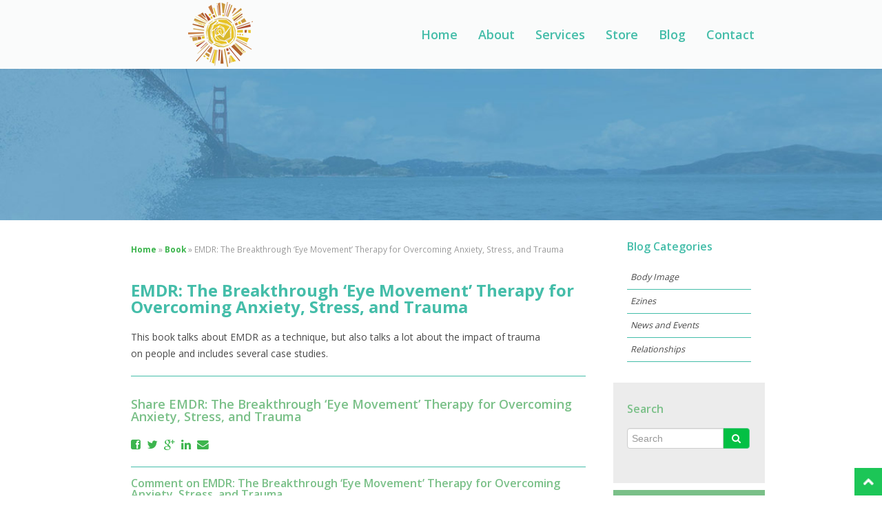

--- FILE ---
content_type: text/html; charset=UTF-8
request_url: https://ondinawellness.com/books/emdr-the-breakthrough-eye-movement-therapy-for-overcoming-anxiety-stress-and-trauma/
body_size: 11130
content:
<!doctype html>
<html lang="en">
<head>
<meta charset="utf-8">

<meta name="description" content="">
<meta name="viewport" content="width=device-width, initial-scale=1.0">
<meta name="author" content="Urge Interactive Los Angeles">
<link rel="icon" type="https://ondinawellness.com/image/png" href="https://ondinawellness.com/images/favicon.ico">
<link href="https://ondinawellness.com/style.css" rel="stylesheet">
<link href='https://fonts.googleapis.com/css?family=Open+Sans:400,600,700,800' rel='stylesheet' type='text/css'>
<script src="https://ondinawellness.com/js/global.js"></script>
<!--[if IE 7]><link rel="stylesheet" type="text/css" href="https://ondinawellness.com/ie7.css"><![endif]-->
<!--[if IE 8]><link rel="stylesheet" type="text/css" href="https://ondinawellness.com/ie8.css"><![endif]-->
<script src="https://ondinawellness.com/js/modernizr.js"></script>

		<!-- All in One SEO 4.5.7.1 - aioseo.com -->
		<title>EMDR: The Breakthrough ‘Eye Movement’ Therapy for Overcoming Anxiety, Stress, and Trauma | Ondina Wellness</title>
		<meta name="description" content="This book talks about EMDR as a technique, but also talks a lot about the impact of trauma on people and includes several case studies." />
		<meta name="robots" content="max-image-preview:large" />
		<link rel="canonical" href="https://ondinawellness.com/books/emdr-the-breakthrough-eye-movement-therapy-for-overcoming-anxiety-stress-and-trauma/" />
		<meta name="generator" content="All in One SEO (AIOSEO) 4.5.7.1" />
		<meta property="og:locale" content="en_US" />
		<meta property="og:site_name" content="Ondina Wellness | Living, Loving &amp; Learning" />
		<meta property="og:type" content="article" />
		<meta property="og:title" content="EMDR: The Breakthrough ‘Eye Movement’ Therapy for Overcoming Anxiety, Stress, and Trauma | Ondina Wellness" />
		<meta property="og:description" content="This book talks about EMDR as a technique, but also talks a lot about the impact of trauma on people and includes several case studies." />
		<meta property="og:url" content="https://ondinawellness.com/books/emdr-the-breakthrough-eye-movement-therapy-for-overcoming-anxiety-stress-and-trauma/" />
		<meta property="article:published_time" content="2013-10-09T18:25:10+00:00" />
		<meta property="article:modified_time" content="2013-10-29T17:52:21+00:00" />
		<meta name="twitter:card" content="summary" />
		<meta name="twitter:title" content="EMDR: The Breakthrough ‘Eye Movement’ Therapy for Overcoming Anxiety, Stress, and Trauma | Ondina Wellness" />
		<meta name="twitter:description" content="This book talks about EMDR as a technique, but also talks a lot about the impact of trauma on people and includes several case studies." />
		<script type="application/ld+json" class="aioseo-schema">
			{"@context":"https:\/\/schema.org","@graph":[{"@type":"BreadcrumbList","@id":"https:\/\/ondinawellness.com\/books\/emdr-the-breakthrough-eye-movement-therapy-for-overcoming-anxiety-stress-and-trauma\/#breadcrumblist","itemListElement":[{"@type":"ListItem","@id":"https:\/\/ondinawellness.com\/#listItem","position":1,"name":"Home","item":"https:\/\/ondinawellness.com\/","nextItem":"https:\/\/ondinawellness.com\/books\/emdr-the-breakthrough-eye-movement-therapy-for-overcoming-anxiety-stress-and-trauma\/#listItem"},{"@type":"ListItem","@id":"https:\/\/ondinawellness.com\/books\/emdr-the-breakthrough-eye-movement-therapy-for-overcoming-anxiety-stress-and-trauma\/#listItem","position":2,"name":"EMDR: The Breakthrough \u2018Eye Movement\u2019 Therapy for Overcoming Anxiety, Stress, and Trauma","previousItem":"https:\/\/ondinawellness.com\/#listItem"}]},{"@type":"Organization","@id":"https:\/\/ondinawellness.com\/#organization","name":"Ondina Wellness","url":"https:\/\/ondinawellness.com\/"},{"@type":"WebPage","@id":"https:\/\/ondinawellness.com\/books\/emdr-the-breakthrough-eye-movement-therapy-for-overcoming-anxiety-stress-and-trauma\/#webpage","url":"https:\/\/ondinawellness.com\/books\/emdr-the-breakthrough-eye-movement-therapy-for-overcoming-anxiety-stress-and-trauma\/","name":"EMDR: The Breakthrough \u2018Eye Movement\u2019 Therapy for Overcoming Anxiety, Stress, and Trauma | Ondina Wellness","description":"This book talks about EMDR as a technique, but also talks a lot about the impact of trauma on people and includes several case studies.","inLanguage":"en-US","isPartOf":{"@id":"https:\/\/ondinawellness.com\/#website"},"breadcrumb":{"@id":"https:\/\/ondinawellness.com\/books\/emdr-the-breakthrough-eye-movement-therapy-for-overcoming-anxiety-stress-and-trauma\/#breadcrumblist"},"datePublished":"2013-10-09T11:25:10-07:00","dateModified":"2013-10-29T10:52:21-07:00"},{"@type":"WebSite","@id":"https:\/\/ondinawellness.com\/#website","url":"https:\/\/ondinawellness.com\/","name":"Ondina Wellness","description":"Living, Loving & Learning","inLanguage":"en-US","publisher":{"@id":"https:\/\/ondinawellness.com\/#organization"}}]}
		</script>
		<!-- All in One SEO -->

<script type="text/javascript">
window._wpemojiSettings = {"baseUrl":"https:\/\/s.w.org\/images\/core\/emoji\/14.0.0\/72x72\/","ext":".png","svgUrl":"https:\/\/s.w.org\/images\/core\/emoji\/14.0.0\/svg\/","svgExt":".svg","source":{"concatemoji":"https:\/\/ondinawellness.com\/wp-includes\/js\/wp-emoji-release.min.js?ver=6.1.1"}};
/*! This file is auto-generated */
!function(e,a,t){var n,r,o,i=a.createElement("canvas"),p=i.getContext&&i.getContext("2d");function s(e,t){var a=String.fromCharCode,e=(p.clearRect(0,0,i.width,i.height),p.fillText(a.apply(this,e),0,0),i.toDataURL());return p.clearRect(0,0,i.width,i.height),p.fillText(a.apply(this,t),0,0),e===i.toDataURL()}function c(e){var t=a.createElement("script");t.src=e,t.defer=t.type="text/javascript",a.getElementsByTagName("head")[0].appendChild(t)}for(o=Array("flag","emoji"),t.supports={everything:!0,everythingExceptFlag:!0},r=0;r<o.length;r++)t.supports[o[r]]=function(e){if(p&&p.fillText)switch(p.textBaseline="top",p.font="600 32px Arial",e){case"flag":return s([127987,65039,8205,9895,65039],[127987,65039,8203,9895,65039])?!1:!s([55356,56826,55356,56819],[55356,56826,8203,55356,56819])&&!s([55356,57332,56128,56423,56128,56418,56128,56421,56128,56430,56128,56423,56128,56447],[55356,57332,8203,56128,56423,8203,56128,56418,8203,56128,56421,8203,56128,56430,8203,56128,56423,8203,56128,56447]);case"emoji":return!s([129777,127995,8205,129778,127999],[129777,127995,8203,129778,127999])}return!1}(o[r]),t.supports.everything=t.supports.everything&&t.supports[o[r]],"flag"!==o[r]&&(t.supports.everythingExceptFlag=t.supports.everythingExceptFlag&&t.supports[o[r]]);t.supports.everythingExceptFlag=t.supports.everythingExceptFlag&&!t.supports.flag,t.DOMReady=!1,t.readyCallback=function(){t.DOMReady=!0},t.supports.everything||(n=function(){t.readyCallback()},a.addEventListener?(a.addEventListener("DOMContentLoaded",n,!1),e.addEventListener("load",n,!1)):(e.attachEvent("onload",n),a.attachEvent("onreadystatechange",function(){"complete"===a.readyState&&t.readyCallback()})),(e=t.source||{}).concatemoji?c(e.concatemoji):e.wpemoji&&e.twemoji&&(c(e.twemoji),c(e.wpemoji)))}(window,document,window._wpemojiSettings);
</script>
<style type="text/css">
img.wp-smiley,
img.emoji {
	display: inline !important;
	border: none !important;
	box-shadow: none !important;
	height: 1em !important;
	width: 1em !important;
	margin: 0 0.07em !important;
	vertical-align: -0.1em !important;
	background: none !important;
	padding: 0 !important;
}
</style>
	<link rel='stylesheet' id='wp-block-library-css' href='https://ondinawellness.com/wp-includes/css/dist/block-library/style.min.css?ver=6.1.1' type='text/css' media='all' />
<style id='edd-downloads-style-inline-css' type='text/css'>
.edd-blocks__columns{grid-gap:1rem;display:grid}@media(min-width:600px){.edd-blocks__columns{grid-template-columns:repeat(2,50%)}}@media(min-width:960px){.edd-blocks__columns-3{grid-template-columns:repeat(3,1fr)}.edd-blocks__columns-4{grid-template-columns:repeat(4,1fr)}.edd-blocks__columns-5{grid-template-columns:repeat(5,1fr)}.edd-blocks__columns-6{grid-template-columns:repeat(6,1fr)}}.wp-block-edd-downloads .navigation{border:none;display:flex;gap:.5rem;justify-content:center;margin:2rem 0}.wp-block-edd-downloads .page-numbers{border:1px solid;border-radius:3px;padding:.5rem 1rem}.edd-blocks__downloads{display:grid;gap:2rem}.edd-blocks__columns .edd-blocks__download{display:flex;flex-direction:column;padding:1rem}.edd-blocks__columns .edd-blocks__download-content{flex-grow:1}.edd-blocks__download-image-link{border:none;padding:0}.edd-blocks__download-image-link img{display:block;height:auto;max-width:100%}.wp-block-edd-buy-button .edd-submit{display:table}.wp-block-edd-buy-button .aligncenter,.wp-block-edd-buy-button .alignwide{margin:0 auto}.wp-block-edd-buy-button .alignright{margin:0 0 0 auto}.wp-block-edd-buy-button .alignleft{margin:0 auto 0 0}.wp-block-edd-buy-button .alignwide{width:100%}

</style>
<style id='edd-buy-button-style-inline-css' type='text/css'>
.wp-block-edd-buy-button .edd-submit{display:table}.wp-block-edd-buy-button .aligncenter,.wp-block-edd-buy-button .alignwide{margin:0 auto}.wp-block-edd-buy-button .alignright{margin:0 0 0 auto}.wp-block-edd-buy-button .alignleft{margin:0 auto 0 0}.wp-block-edd-buy-button .alignwide{width:100%}

</style>
<style id='edd-login-style-inline-css' type='text/css'>
.screen-reader-text{clip:rect(1px,1px,1px,1px);word-wrap:normal!important;border:0;-webkit-clip-path:inset(50%);clip-path:inset(50%);height:1px;margin:-1px;overflow:hidden;padding:0;position:absolute;width:1px}.edd-blocks-form{border:1px solid var(--edd-blocks-light-grey);display:grid;gap:1.25rem;padding:2rem}.widget .edd-blocks-form{border:none;padding:0}.edd-blocks-form .edd-blocks-form__group,.edd-blocks-form legend{display:block;margin:0}.edd-blocks-form .edd-blocks-form__group>label{display:block;margin-bottom:.5rem!important}.edd-blocks-form input[type=email],.edd-blocks-form input[type=password],.edd-blocks-form input[type=text],.edd-blocks-form select{box-sizing:border-box;display:block;padding:4px 6px;width:100%}.edd-blocks-form .edd-blocks-form__halves{display:flex!important;gap:1rem;justify-content:space-between}@media(min-width:600px){.edd-blocks-form .edd-blocks-form__halves>*{flex-basis:50%}}p+.edd-blocks-form{margin-top:2rem}.edd-button-secondary,.edd-submit{transition:all .2s ease-in-out}.edd-button-secondary:active,.edd-button-secondary:hover,.edd-submit:active,.edd-submit:hover{transform:translateY(-1px)}.edd-button-secondary{background-color:var(--edd-blocks-light-grey);border:1px solid #ddd;border-radius:4px;color:unset;margin:0;padding:.5rem 1rem}.edd-button-secondary:disabled{opacity:.6}.wp-block-edd-login #pass-strength-result{background-color:#f0f0f1;border:1px solid #dcdcde;box-sizing:border-box;color:#1d2327;margin:-1px 1px 5px;opacity:0;padding:3px 5px;text-align:center}.wp-block-edd-login #pass-strength-result.short{background-color:#ffabaf;border-color:#e65054;opacity:1}.wp-block-edd-login #pass-strength-result.bad{background-color:#facfd2;border-color:#f86368;opacity:1}.wp-block-edd-login #pass-strength-result.good{background-color:#f5e6ab;border-color:#f0c33c;opacity:1}.wp-block-edd-login #pass-strength-result.strong{background-color:#b8e6bf;border-color:#68de7c;opacity:1}.wp-block-edd-login .wp-pwd.is-open{position:relative}.wp-block-edd-login .button.wp-hide-pw{background:transparent;border:1px solid transparent;box-shadow:none;color:#555;font-size:14px;height:2.5rem;line-height:2;margin:0;min-height:40px;min-width:40px;padding:5px 9px;position:absolute;right:0;top:0;width:2.5rem}.wp-block-edd-login .button.wp-hide-pw .dashicons{display:block}.wp-block-edd-login div.reset-pass-submit{align-items:center;display:flex;justify-content:space-between}.wp-block-edd-login .edd-alert p,.wp-block-edd-login p{margin:0;padding:0}

</style>
<style id='edd-register-style-inline-css' type='text/css'>
.screen-reader-text{clip:rect(1px,1px,1px,1px);word-wrap:normal!important;border:0;-webkit-clip-path:inset(50%);clip-path:inset(50%);height:1px;margin:-1px;overflow:hidden;padding:0;position:absolute;width:1px}.edd-blocks-form{border:1px solid var(--edd-blocks-light-grey);display:grid;gap:1.25rem;padding:2rem}.widget .edd-blocks-form{border:none;padding:0}.edd-blocks-form .edd-blocks-form__group,.edd-blocks-form legend{display:block;margin:0}.edd-blocks-form .edd-blocks-form__group>label{display:block;margin-bottom:.5rem!important}.edd-blocks-form input[type=email],.edd-blocks-form input[type=password],.edd-blocks-form input[type=text],.edd-blocks-form select{box-sizing:border-box;display:block;padding:4px 6px;width:100%}.edd-blocks-form .edd-blocks-form__halves{display:flex!important;gap:1rem;justify-content:space-between}@media(min-width:600px){.edd-blocks-form .edd-blocks-form__halves>*{flex-basis:50%}}p+.edd-blocks-form{margin-top:2rem}.edd-button-secondary,.edd-submit{transition:all .2s ease-in-out}.edd-button-secondary:active,.edd-button-secondary:hover,.edd-submit:active,.edd-submit:hover{transform:translateY(-1px)}.edd-button-secondary{background-color:var(--edd-blocks-light-grey);border:1px solid #ddd;border-radius:4px;color:unset;margin:0;padding:.5rem 1rem}.edd-button-secondary:disabled{opacity:.6}.wp-block-edd-register .edd-blocks-form__group-password .edd-blocks-form__control{position:relative}.wp-block-edd-register #pass-strength-result{background-color:#f0f0f1;border:1px solid #dcdcde;box-sizing:border-box;color:#1d2327;margin:-1px 1px 5px;opacity:0;padding:3px 5px;text-align:center}.wp-block-edd-register #pass-strength-result.short{background-color:#ffabaf;border-color:#e65054;opacity:1}.wp-block-edd-register #pass-strength-result.bad{background-color:#facfd2;border-color:#f86368;opacity:1}.wp-block-edd-register #pass-strength-result.good{background-color:#f5e6ab;border-color:#f0c33c;opacity:1}.wp-block-edd-register #pass-strength-result.strong{background-color:#b8e6bf;border-color:#68de7c;opacity:1}.wp-block-edd-register .wp-pwd.is-open{position:relative}.wp-block-edd-register .button.wp-hide-pw{background:transparent;border:1px solid transparent;box-shadow:none;color:#555;font-size:14px;height:2.5rem;line-height:2;margin:0;min-height:40px;min-width:40px;padding:5px 9px;position:absolute;right:0;top:0;width:2.5rem}.wp-block-edd-register .button.wp-hide-pw .dashicons{display:block}.wp-block-edd-register div.edd-blocks-form__group-submit{align-items:center;display:flex;justify-content:space-between}.wp-block-edd-register .edd-alert p,.wp-block-edd-register p{margin:0;padding:0}

</style>
<style id='edd-order-history-style-inline-css' type='text/css'>
.edd-blocks__columns{grid-gap:1rem;display:grid}@media(min-width:600px){.edd-blocks__columns{grid-template-columns:repeat(2,50%)}}@media(min-width:960px){.edd-blocks__columns-3{grid-template-columns:repeat(3,1fr)}.edd-blocks__columns-4{grid-template-columns:repeat(4,1fr)}.edd-blocks__columns-5{grid-template-columns:repeat(5,1fr)}.edd-blocks__columns-6{grid-template-columns:repeat(6,1fr)}}.edd-blocks-form{border:1px solid var(--edd-blocks-light-grey);display:grid;gap:1.25rem;padding:2rem}.widget .edd-blocks-form{border:none;padding:0}.edd-blocks-form .edd-blocks-form__group,.edd-blocks-form legend{display:block;margin:0}.edd-blocks-form .edd-blocks-form__group>label{display:block;margin-bottom:.5rem!important}.edd-blocks-form input[type=email],.edd-blocks-form input[type=password],.edd-blocks-form input[type=text],.edd-blocks-form select{box-sizing:border-box;display:block;padding:4px 6px;width:100%}.edd-blocks-form .edd-blocks-form__halves{display:flex!important;gap:1rem;justify-content:space-between}@media(min-width:600px){.edd-blocks-form .edd-blocks-form__halves>*{flex-basis:50%}}p+.edd-blocks-form{margin-top:2rem}.edd-button-secondary,.edd-submit{transition:all .2s ease-in-out}.edd-button-secondary:active,.edd-button-secondary:hover,.edd-submit:active,.edd-submit:hover{transform:translateY(-1px)}.edd-button-secondary{background-color:var(--edd-blocks-light-grey);border:1px solid #ddd;border-radius:4px;color:unset;margin:0;padding:.5rem 1rem}.edd-button-secondary:disabled{opacity:.6}.edd-blocks__orders-grid{display:grid;gap:1rem}.edd-blocks-orders__order{border:1px solid var(--edd-blocks-light-grey);display:flex;flex-direction:column;gap:1rem;padding:1rem}.edd-blocks-orders__order-data,.edd-blocks-orders__order-header{display:flex;flex-wrap:wrap;justify-content:space-between}.edd-blocks-orders__order-header{border-bottom:1px solid var(--edd-blocks-light-grey);padding-bottom:.5rem}.edd-blocks-orders__order-id{font-weight:700}.edd-blocks-orders__order-details{flex-basis:100%}

</style>
<style id='edd-confirmation-style-inline-css' type='text/css'>
.edd-blocks__row{align-items:center;display:grid;gap:1rem}.edd-blocks__row-label{font-weight:700}@media(min-width:480px){.edd-blocks__row{grid-template-columns:repeat(auto-fit,minmax(150px,1fr))}.edd-blocks__row>div:last-of-type:not(:first-of-type){text-align:right}.edd-blocks__row>div:only-child{grid-column:1/span 2}}.edd-blocks-receipt__items,.edd-blocks-receipt__totals{border:1px solid var(--edd-blocks-light-grey);display:grid;margin:0 auto 1.5rem;padding:1rem}.edd-blocks-receipt__row-item{border-bottom:1px solid var(--edd-blocks-light-grey);padding:.5rem 0}.edd-blocks-receipt__row-item:last-child{border-bottom:none!important}.edd-blocks-receipt__row-header{border-bottom:1px solid var(--edd-blocks-light-grey);font-size:1.1rem;font-weight:700;padding-bottom:.5rem}

</style>
<style id='edd-receipt-style-inline-css' type='text/css'>
.screen-reader-text{clip:rect(1px,1px,1px,1px);word-wrap:normal!important;border:0;-webkit-clip-path:inset(50%);clip-path:inset(50%);height:1px;margin:-1px;overflow:hidden;padding:0;position:absolute;width:1px}.edd-blocks__row{align-items:center;display:grid;gap:1rem}.edd-blocks__row-label{font-weight:700}@media(min-width:480px){.edd-blocks__row{grid-template-columns:repeat(auto-fit,minmax(150px,1fr))}.edd-blocks__row>div:last-of-type:not(:first-of-type){text-align:right}.edd-blocks__row>div:only-child{grid-column:1/span 2}}.edd-blocks-form{border:1px solid var(--edd-blocks-light-grey);display:grid;gap:1.25rem;padding:2rem}.widget .edd-blocks-form{border:none;padding:0}.edd-blocks-form .edd-blocks-form__group,.edd-blocks-form legend{display:block;margin:0}.edd-blocks-form .edd-blocks-form__group>label{display:block;margin-bottom:.5rem!important}.edd-blocks-form input[type=email],.edd-blocks-form input[type=password],.edd-blocks-form input[type=text],.edd-blocks-form select{box-sizing:border-box;display:block;padding:4px 6px;width:100%}.edd-blocks-form .edd-blocks-form__halves{display:flex!important;gap:1rem;justify-content:space-between}@media(min-width:600px){.edd-blocks-form .edd-blocks-form__halves>*{flex-basis:50%}}p+.edd-blocks-form{margin-top:2rem}.edd-button-secondary,.edd-submit{transition:all .2s ease-in-out}.edd-button-secondary:active,.edd-button-secondary:hover,.edd-submit:active,.edd-submit:hover{transform:translateY(-1px)}.edd-button-secondary{background-color:var(--edd-blocks-light-grey);border:1px solid #ddd;border-radius:4px;color:unset;margin:0;padding:.5rem 1rem}.edd-button-secondary:disabled{opacity:.6}.edd-blocks-receipt__items,.edd-blocks-receipt__totals{border:1px solid var(--edd-blocks-light-grey);display:grid;margin:0 auto 1.5rem;padding:1rem}.edd-blocks-receipt__row-item{border-bottom:1px solid var(--edd-blocks-light-grey);padding:.5rem 0}.edd-blocks-receipt__row-item:last-child{border-bottom:none!important}.edd-blocks-receipt__row-header{border-bottom:1px solid var(--edd-blocks-light-grey);font-size:1.1rem;font-weight:700;padding-bottom:.5rem}.edd-blocks-receipt__items .edd-blocks__row{border-bottom:1px solid var(--edd-blocks-light-grey);padding:.5rem 0}

</style>
<style id='edd-user-downloads-style-inline-css' type='text/css'>
.screen-reader-text{clip:rect(1px,1px,1px,1px);word-wrap:normal!important;border:0;-webkit-clip-path:inset(50%);clip-path:inset(50%);height:1px;margin:-1px;overflow:hidden;padding:0;position:absolute;width:1px}.edd-pro-search__control{display:flex;justify-content:flex-end;margin-bottom:2em}.edd-pro-search__control input{max-width:100%;width:300px}.edd-pro-search__hidden{display:none!important}.edd-blocks__row{align-items:center;display:grid;gap:1rem}.edd-blocks__row-label{font-weight:700}@media(min-width:480px){.edd-blocks__row{grid-template-columns:repeat(auto-fit,minmax(150px,1fr))}.edd-blocks__row>div:last-of-type:not(:first-of-type){text-align:right}.edd-blocks__row>div:only-child{grid-column:1/span 2}}div.edd-blocks__user-downloads{border:1px solid var(--edd-blocks-light-grey);padding:1rem}div.edd-blocks__user-downloads .edd-blocks__row-column{text-align:left}.edd-order-item__product,.edd-order-items__header{border-bottom:1px solid var(--edd-blocks-light-grey);gap:1em;padding:.5em 0}.edd-order-item__product:last-child,.edd-order-items__header:last-child{border-bottom:none;padding-bottom:0}.edd-order-items__header{padding-top:0}

</style>
<style id='edd-terms-style-inline-css' type='text/css'>
.edd-blocks__columns{grid-gap:1rem;display:grid}@media(min-width:600px){.edd-blocks__columns{grid-template-columns:repeat(2,50%)}}@media(min-width:960px){.edd-blocks__columns-3{grid-template-columns:repeat(3,1fr)}.edd-blocks__columns-4{grid-template-columns:repeat(4,1fr)}.edd-blocks__columns-5{grid-template-columns:repeat(5,1fr)}.edd-blocks__columns-6{grid-template-columns:repeat(6,1fr)}}.wp-block-edd-terms{grid-gap:1rem;display:grid}.wp-block-edd-terms img{display:block;height:auto;max-width:100%}.edd-blocks__term-title{align-items:center;display:flex;gap:.5rem}

</style>
<style id='edd-cart-style-inline-css' type='text/css'>
.edd-blocks-form__cart .edd_cart_remove_item_btn{border:none;margin-left:.5rem;padding:0;text-decoration:none}.edd-blocks-form__cart .edd_cart_remove_item_btn svg{opacity:.6}.edd-blocks-form__cart .edd_cart_remove_item_btn svg:hover{opacity:.9}.edd-blocks-form__cart #edd_checkout_cart{border:1px solid #eee;display:grid}.edd-blocks-form__cart .edd_cart_item_name{display:grid;gap:1rem}.edd-blocks-form__cart .edd_cart_item_name .edd_cart_actions{align-items:center;display:inline-flex;flex-basis:100%;gap:.5rem}.edd-blocks-form__cart .edd_cart_item_name .edd_cart_actions label{margin:0!important}.edd-blocks-form__cart .edd_cart_item_name .edd_cart_actions input.edd-item-quantity{width:3rem!important}.edd-blocks-form__cart .edd_checkout_cart_item_title{align-items:center;display:flex;gap:1rem}.edd-blocks-form__cart .edd_cart_fee_amount,.edd-blocks-form__cart .edd_cart_item_price{align-items:center;display:flex;gap:.5rem}@media(min-width:480px){.edd-blocks-form__cart .edd_cart_fee_amount,.edd-blocks-form__cart .edd_cart_item_price{justify-content:flex-end}}.edd-blocks-form__cart .edd-blocks-cart__row{align-items:center;display:flex;flex-wrap:wrap;gap:1rem;padding:1.5rem}.edd-blocks-form__cart .edd-blocks-cart__row>div:last-of-type:not(:first-of-type){flex:1 1 110px}@media(min-width:480px){.edd-blocks-form__cart .edd-blocks-cart__row>div:last-of-type:not(:first-of-type){text-align:right}}.edd-blocks-form__cart .edd-blocks-cart__items,.edd-blocks-form__cart .edd-blocks-cart__row-header{border-bottom:1px solid #eee}.edd-blocks-form__cart .edd-blocks-cart__row-header,.edd-blocks-form__cart .edd_cart_total{font-weight:700}.edd-blocks-form__cart .edd-blocks-cart__row-footer{text-align:right}.edd-blocks-form__cart .edd-blocks-cart__row-footer>div:only-child{flex-grow:1}.edd-blocks-form__cart .edd-blocks-cart__action-remove,.edd-blocks-form__cart .edd_discount_remove{background:url([data-uri]) 50% no-repeat;background-size:1em;box-shadow:none!important;display:block;height:1em;opacity:.6;top:0;width:1em}.edd-blocks-form__cart .edd-blocks-cart__action-remove:hover,.edd-blocks-form__cart .edd_discount_remove:hover{background-position:50%;opacity:1}.edd-blocks-form__cart .edd_cart_item_image img{display:block}.edd-blocks__cart-mini,.edd-blocks__cart-mini a{align-items:center;color:unset;display:flex;gap:.25rem;justify-content:flex-end;text-decoration:none}.edd-blocks__cart-mini a svg,.edd-blocks__cart-mini svg{fill:none;height:1.5rem;width:1.5rem}.wp-block-edd-cart .edd-blocks-cart__row-footer{padding:.5rem 1.5rem}

</style>
<link rel='stylesheet' id='edd-checkout-style-css' href='https://ondinawellness.com/wp-content/plugins/easy-digital-downloads/includes/blocks/build/checkout/style-index.css?ver=2.0.0' type='text/css' media='all' />
<link rel='stylesheet' id='classic-theme-styles-css' href='https://ondinawellness.com/wp-includes/css/classic-themes.min.css?ver=1' type='text/css' media='all' />
<style id='global-styles-inline-css' type='text/css'>
body{--wp--preset--color--black: #000000;--wp--preset--color--cyan-bluish-gray: #abb8c3;--wp--preset--color--white: #ffffff;--wp--preset--color--pale-pink: #f78da7;--wp--preset--color--vivid-red: #cf2e2e;--wp--preset--color--luminous-vivid-orange: #ff6900;--wp--preset--color--luminous-vivid-amber: #fcb900;--wp--preset--color--light-green-cyan: #7bdcb5;--wp--preset--color--vivid-green-cyan: #00d084;--wp--preset--color--pale-cyan-blue: #8ed1fc;--wp--preset--color--vivid-cyan-blue: #0693e3;--wp--preset--color--vivid-purple: #9b51e0;--wp--preset--gradient--vivid-cyan-blue-to-vivid-purple: linear-gradient(135deg,rgba(6,147,227,1) 0%,rgb(155,81,224) 100%);--wp--preset--gradient--light-green-cyan-to-vivid-green-cyan: linear-gradient(135deg,rgb(122,220,180) 0%,rgb(0,208,130) 100%);--wp--preset--gradient--luminous-vivid-amber-to-luminous-vivid-orange: linear-gradient(135deg,rgba(252,185,0,1) 0%,rgba(255,105,0,1) 100%);--wp--preset--gradient--luminous-vivid-orange-to-vivid-red: linear-gradient(135deg,rgba(255,105,0,1) 0%,rgb(207,46,46) 100%);--wp--preset--gradient--very-light-gray-to-cyan-bluish-gray: linear-gradient(135deg,rgb(238,238,238) 0%,rgb(169,184,195) 100%);--wp--preset--gradient--cool-to-warm-spectrum: linear-gradient(135deg,rgb(74,234,220) 0%,rgb(151,120,209) 20%,rgb(207,42,186) 40%,rgb(238,44,130) 60%,rgb(251,105,98) 80%,rgb(254,248,76) 100%);--wp--preset--gradient--blush-light-purple: linear-gradient(135deg,rgb(255,206,236) 0%,rgb(152,150,240) 100%);--wp--preset--gradient--blush-bordeaux: linear-gradient(135deg,rgb(254,205,165) 0%,rgb(254,45,45) 50%,rgb(107,0,62) 100%);--wp--preset--gradient--luminous-dusk: linear-gradient(135deg,rgb(255,203,112) 0%,rgb(199,81,192) 50%,rgb(65,88,208) 100%);--wp--preset--gradient--pale-ocean: linear-gradient(135deg,rgb(255,245,203) 0%,rgb(182,227,212) 50%,rgb(51,167,181) 100%);--wp--preset--gradient--electric-grass: linear-gradient(135deg,rgb(202,248,128) 0%,rgb(113,206,126) 100%);--wp--preset--gradient--midnight: linear-gradient(135deg,rgb(2,3,129) 0%,rgb(40,116,252) 100%);--wp--preset--duotone--dark-grayscale: url('#wp-duotone-dark-grayscale');--wp--preset--duotone--grayscale: url('#wp-duotone-grayscale');--wp--preset--duotone--purple-yellow: url('#wp-duotone-purple-yellow');--wp--preset--duotone--blue-red: url('#wp-duotone-blue-red');--wp--preset--duotone--midnight: url('#wp-duotone-midnight');--wp--preset--duotone--magenta-yellow: url('#wp-duotone-magenta-yellow');--wp--preset--duotone--purple-green: url('#wp-duotone-purple-green');--wp--preset--duotone--blue-orange: url('#wp-duotone-blue-orange');--wp--preset--font-size--small: 13px;--wp--preset--font-size--medium: 20px;--wp--preset--font-size--large: 36px;--wp--preset--font-size--x-large: 42px;--wp--preset--spacing--20: 0.44rem;--wp--preset--spacing--30: 0.67rem;--wp--preset--spacing--40: 1rem;--wp--preset--spacing--50: 1.5rem;--wp--preset--spacing--60: 2.25rem;--wp--preset--spacing--70: 3.38rem;--wp--preset--spacing--80: 5.06rem;}:where(.is-layout-flex){gap: 0.5em;}body .is-layout-flow > .alignleft{float: left;margin-inline-start: 0;margin-inline-end: 2em;}body .is-layout-flow > .alignright{float: right;margin-inline-start: 2em;margin-inline-end: 0;}body .is-layout-flow > .aligncenter{margin-left: auto !important;margin-right: auto !important;}body .is-layout-constrained > .alignleft{float: left;margin-inline-start: 0;margin-inline-end: 2em;}body .is-layout-constrained > .alignright{float: right;margin-inline-start: 2em;margin-inline-end: 0;}body .is-layout-constrained > .aligncenter{margin-left: auto !important;margin-right: auto !important;}body .is-layout-constrained > :where(:not(.alignleft):not(.alignright):not(.alignfull)){max-width: var(--wp--style--global--content-size);margin-left: auto !important;margin-right: auto !important;}body .is-layout-constrained > .alignwide{max-width: var(--wp--style--global--wide-size);}body .is-layout-flex{display: flex;}body .is-layout-flex{flex-wrap: wrap;align-items: center;}body .is-layout-flex > *{margin: 0;}:where(.wp-block-columns.is-layout-flex){gap: 2em;}.has-black-color{color: var(--wp--preset--color--black) !important;}.has-cyan-bluish-gray-color{color: var(--wp--preset--color--cyan-bluish-gray) !important;}.has-white-color{color: var(--wp--preset--color--white) !important;}.has-pale-pink-color{color: var(--wp--preset--color--pale-pink) !important;}.has-vivid-red-color{color: var(--wp--preset--color--vivid-red) !important;}.has-luminous-vivid-orange-color{color: var(--wp--preset--color--luminous-vivid-orange) !important;}.has-luminous-vivid-amber-color{color: var(--wp--preset--color--luminous-vivid-amber) !important;}.has-light-green-cyan-color{color: var(--wp--preset--color--light-green-cyan) !important;}.has-vivid-green-cyan-color{color: var(--wp--preset--color--vivid-green-cyan) !important;}.has-pale-cyan-blue-color{color: var(--wp--preset--color--pale-cyan-blue) !important;}.has-vivid-cyan-blue-color{color: var(--wp--preset--color--vivid-cyan-blue) !important;}.has-vivid-purple-color{color: var(--wp--preset--color--vivid-purple) !important;}.has-black-background-color{background-color: var(--wp--preset--color--black) !important;}.has-cyan-bluish-gray-background-color{background-color: var(--wp--preset--color--cyan-bluish-gray) !important;}.has-white-background-color{background-color: var(--wp--preset--color--white) !important;}.has-pale-pink-background-color{background-color: var(--wp--preset--color--pale-pink) !important;}.has-vivid-red-background-color{background-color: var(--wp--preset--color--vivid-red) !important;}.has-luminous-vivid-orange-background-color{background-color: var(--wp--preset--color--luminous-vivid-orange) !important;}.has-luminous-vivid-amber-background-color{background-color: var(--wp--preset--color--luminous-vivid-amber) !important;}.has-light-green-cyan-background-color{background-color: var(--wp--preset--color--light-green-cyan) !important;}.has-vivid-green-cyan-background-color{background-color: var(--wp--preset--color--vivid-green-cyan) !important;}.has-pale-cyan-blue-background-color{background-color: var(--wp--preset--color--pale-cyan-blue) !important;}.has-vivid-cyan-blue-background-color{background-color: var(--wp--preset--color--vivid-cyan-blue) !important;}.has-vivid-purple-background-color{background-color: var(--wp--preset--color--vivid-purple) !important;}.has-black-border-color{border-color: var(--wp--preset--color--black) !important;}.has-cyan-bluish-gray-border-color{border-color: var(--wp--preset--color--cyan-bluish-gray) !important;}.has-white-border-color{border-color: var(--wp--preset--color--white) !important;}.has-pale-pink-border-color{border-color: var(--wp--preset--color--pale-pink) !important;}.has-vivid-red-border-color{border-color: var(--wp--preset--color--vivid-red) !important;}.has-luminous-vivid-orange-border-color{border-color: var(--wp--preset--color--luminous-vivid-orange) !important;}.has-luminous-vivid-amber-border-color{border-color: var(--wp--preset--color--luminous-vivid-amber) !important;}.has-light-green-cyan-border-color{border-color: var(--wp--preset--color--light-green-cyan) !important;}.has-vivid-green-cyan-border-color{border-color: var(--wp--preset--color--vivid-green-cyan) !important;}.has-pale-cyan-blue-border-color{border-color: var(--wp--preset--color--pale-cyan-blue) !important;}.has-vivid-cyan-blue-border-color{border-color: var(--wp--preset--color--vivid-cyan-blue) !important;}.has-vivid-purple-border-color{border-color: var(--wp--preset--color--vivid-purple) !important;}.has-vivid-cyan-blue-to-vivid-purple-gradient-background{background: var(--wp--preset--gradient--vivid-cyan-blue-to-vivid-purple) !important;}.has-light-green-cyan-to-vivid-green-cyan-gradient-background{background: var(--wp--preset--gradient--light-green-cyan-to-vivid-green-cyan) !important;}.has-luminous-vivid-amber-to-luminous-vivid-orange-gradient-background{background: var(--wp--preset--gradient--luminous-vivid-amber-to-luminous-vivid-orange) !important;}.has-luminous-vivid-orange-to-vivid-red-gradient-background{background: var(--wp--preset--gradient--luminous-vivid-orange-to-vivid-red) !important;}.has-very-light-gray-to-cyan-bluish-gray-gradient-background{background: var(--wp--preset--gradient--very-light-gray-to-cyan-bluish-gray) !important;}.has-cool-to-warm-spectrum-gradient-background{background: var(--wp--preset--gradient--cool-to-warm-spectrum) !important;}.has-blush-light-purple-gradient-background{background: var(--wp--preset--gradient--blush-light-purple) !important;}.has-blush-bordeaux-gradient-background{background: var(--wp--preset--gradient--blush-bordeaux) !important;}.has-luminous-dusk-gradient-background{background: var(--wp--preset--gradient--luminous-dusk) !important;}.has-pale-ocean-gradient-background{background: var(--wp--preset--gradient--pale-ocean) !important;}.has-electric-grass-gradient-background{background: var(--wp--preset--gradient--electric-grass) !important;}.has-midnight-gradient-background{background: var(--wp--preset--gradient--midnight) !important;}.has-small-font-size{font-size: var(--wp--preset--font-size--small) !important;}.has-medium-font-size{font-size: var(--wp--preset--font-size--medium) !important;}.has-large-font-size{font-size: var(--wp--preset--font-size--large) !important;}.has-x-large-font-size{font-size: var(--wp--preset--font-size--x-large) !important;}
.wp-block-navigation a:where(:not(.wp-element-button)){color: inherit;}
:where(.wp-block-columns.is-layout-flex){gap: 2em;}
.wp-block-pullquote{font-size: 1.5em;line-height: 1.6;}
</style>
<link rel='stylesheet' id='edd-styles-css' href='https://ondinawellness.com/wp-content/plugins/easy-digital-downloads/assets/css/edd.min.css?ver=3.1.1.4.2' type='text/css' media='all' />
<style id='edd-styles-inline-css' type='text/css'>
body{--edd-blocks-light-grey:#eee;}
</style>
<script type='text/javascript' src='https://ondinawellness.com/wp-includes/js/jquery/jquery.min.js?ver=3.6.1' id='jquery-core-js'></script>
<script type='text/javascript' src='https://ondinawellness.com/wp-includes/js/jquery/jquery-migrate.min.js?ver=3.3.2' id='jquery-migrate-js'></script>
<link rel="https://api.w.org/" href="https://ondinawellness.com/wp-json/" /><link rel='shortlink' href='https://ondinawellness.com/?p=820' />
<link rel="alternate" type="application/json+oembed" href="https://ondinawellness.com/wp-json/oembed/1.0/embed?url=https%3A%2F%2Fondinawellness.com%2Fbooks%2Femdr-the-breakthrough-eye-movement-therapy-for-overcoming-anxiety-stress-and-trauma%2F" />
<link rel="alternate" type="text/xml+oembed" href="https://ondinawellness.com/wp-json/oembed/1.0/embed?url=https%3A%2F%2Fondinawellness.com%2Fbooks%2Femdr-the-breakthrough-eye-movement-therapy-for-overcoming-anxiety-stress-and-trauma%2F&#038;format=xml" />
<meta name="generator" content="Easy Digital Downloads v3.1.1.4.2" />
</head>
<body>
<!--	
<header id="header">
  <div class="container">
    <div class="row">
      <div class="span12"><p class="text-center"><a href="https://ondinawellness.com/store/">15% Off Sale for the Series: “This Holiday ~ Empower Don’t Devour” - 5 experts will give you Tools + Tips for dealing with Food + Weight this Holiday Season!</a> | (415) 381-1065</p></div>
      <div class="span4" itemscope="" itemtype="http://schema.org/LocalBusiness">
          <div class="address" itemprop="address" itemscope="" itemtype="http://schema.org/PostalAddress"><p>
            <i class=" icon-map-marker"></i> <span itemprop="streetAddress">220 Montgomery St, #1019</span> <span itemprop="addressLocality">San Francisco</span>, <span itemprop="addressRegion">CA</span> <span itemprop="postalCode">94104</span>
          </p>
          </div>
        </div>
        <div class="span4" itemscope="" itemtype="http://schema.org/LocalBusiness">
          <div class="address" itemprop="address" itemscope="" itemtype="http://schema.org/PostalAddress"><p>
            <i class=" icon-map-marker"></i> <span itemprop="streetAddress">919 West California Ave.</span> <span itemprop="addressLocality">Mill Valley</span>, <span itemprop="addressRegion">CA</span> <span itemprop="postalCode">94941</span>
          </p>
          </div>
        </div>
          <div class="span4 offset8" itemscope="" itemtype="http://schema.org/LocalBusiness">
            <div class="address" itemprop="address" itemscope="" itemtype="http://schema.org/PostalAddress"><p>
            <i class=" icon-map-marker"></i> <span itemprop="streetAddress">2120 Market St., Suite 108</span> <span itemprop="addressLocality">San Francisco</span>, <span itemprop="addressRegion">CA</span> <span itemprop="postalCode">94114</span>
            </p>
            </div>
          </div>
    </div>
  </div>
</header>
-->

<section id="topnav" class="container-fluid">
  <div class="container">
    <div class="row">
      <div id="logo" class="span4" style="background: #fafbfb;"><a href="https://ondinawellness.com"><img src="https://ondinawellness.com/images/ondina-logo-2019.png" alt=""></a></div>
      <nav id="navigation" class="span8">
        <div class="row">
          <div class="span8"> <a class="toggleMenu" href="#">Menu</a>
            <ul class="menu">
              <li><a href="https://ondinawellness.com">Home</a></li>
              <li><a href="#">About</a>
                <ul>
                  <li><a href="https://ondinawellness.com/meet-ondina/">About Ondina</a></li>
                  <li><a href="https://ondinawellness.com/faqs/">F.A.Q.s</a></li>
                  <li><a href="https://ondinawellness.com/resources/">Resources</a></li>
                </ul>
              </li>
              <li><a href="#">Services</a>
                <ul>
                  <li><a href="https://ondinawellness.com/relationship-counseling/">Relationship Counseling</a></li>
                  <li><a href="https://ondinawellness.com/parenting/">Parenting</a></li>
                  <li><a href="https://ondinawellness.com/food-body-image/">Food and Body Image</a></li>
                  <li><a href="https://ondinawellness.com/trauma-and-emdr/">Trauma - How EMDR and Hypnosis can Help</a></li>
                  <li><a href="https://ondinawellness.com/astrology/">Astrology</a></li>
                </ul>
              </li>
              <li><a href="https://ondinawellness.com/store/">Store</a>
                <ul>
                  <li><a href="https://ondinawellness.com/checkout/">Checkout</a></li>
                </ul>
              </li>
              <li><a href="#">Blog</a>
              	<ul>
                  <li><a href="https://ondinawellness.com/category/body-image/">Body Image</a></li>
                  <li><a href="https://ondinawellness.com/category/ezines/">Ezines</a></li>
                  <li><a href="https://ondinawellness.com/category/news-and-events/">News and Events</a></li>
                  <li><a href="https://ondinawellness.com/category/relationships/">Relationships</a></li>
                  <li><a href="https://ondinawellness.com/blog/">View All Blogs</a></li>
                </ul>
              </li>
              <li><a href="https://ondinawellness.com/connect/">Contact</a></li>
            </ul>
          </div>
        </div>
      </nav>
    </div>
  </div>
</section>
<section id="topimage" class="container-fluid">
  <div class="row-fluid">
    <div class="span12">
      <img src="https://ondinawellness.com/images/topimage.jpg" alt="">
    </div>
  </div>
</section>
<section id="mainbody" class="container">  
  <div class="row">
    <article class="span9 content">
  	  <div class="padtopright">
        <nav>
        <div class="crumbs" xmlns:v="http://rdf.data-vocabulary.org/#"><a href="https://ondinawellness.com/" rel="v:url" property="v:title">Home</a> &raquo; <span typeof="v:Breadcrumb"><a rel="v:url" property="v:title" href="https://ondinawellness.com//books/">Book</a></span> &raquo; <span class="current">EMDR: The Breakthrough ‘Eye Movement’ Therapy for Overcoming Anxiety, Stress, and Trauma</span></div><!-- .breadcrumbs -->        </nav>
                              <h1>EMDR: The Breakthrough ‘Eye Movement’ Therapy for Overcoming Anxiety, Stress, and Trauma</h1>
             <!-- <p class="meta">
                Authored by Urge Interactive in <a href="https://ondinawellness.com/category/resources/resolving-trauma/">Resolving Trauma</a>, <a href="https://ondinawellness.com/category/resources/">Resources</a>              </p>
              -->
                <p>This book talks about EMDR as a technique, but also talks a lot about the impact of trauma on people and includes several case studies.</p>

        
              <div class="social">
                <hr>
                <h3>Share EMDR: The Breakthrough ‘Eye Movement’ Therapy for Overcoming Anxiety, Stress, and Trauma</h3>
                <p class="socialshare"><span><a href="http://www.facebook.com/sharer.php?u=https://ondinawellness.com/books/emdr-the-breakthrough-eye-movement-therapy-for-overcoming-anxiety-stress-and-trauma/"><i class="icon-facebook-sign"></i></a> <a href="http://twitter.com/share?url=https://ondinawellness.com/books/emdr-the-breakthrough-eye-movement-therapy-for-overcoming-anxiety-stress-and-trauma/"><i class="icon-twitter"></i></a> <a href="https://plus.google.com/share?url=https://ondinawellness.com/books/emdr-the-breakthrough-eye-movement-therapy-for-overcoming-anxiety-stress-and-trauma/"><i class="icon-google-plus"></i></a> <a href="http://www.linkedin.com/shareArticle?mini=true&amp;url=https://ondinawellness.com/books/emdr-the-breakthrough-eye-movement-therapy-for-overcoming-anxiety-stress-and-trauma/"><i class="icon-linkedin"></i></a> <a href="mailto:?Subject=Ondina%20Wellness&amp;Body=I%20saw%20this%20and%20thought%20of%20you!%20https://ondinawellness.com/books/emdr-the-breakthrough-eye-movement-therapy-for-overcoming-anxiety-stress-and-trauma/"><i class="icon-envelope"></i></a></span></p>
              </div>
              <hr>
              <h4>Comment on EMDR: The Breakthrough ‘Eye Movement’ Therapy for Overcoming Anxiety, Stress, and Trauma</h4>
          <!-- You can start editing here. -->
<div id="commentblock">
      <!-- If comments are closed. -->
  <p class="nocomments">Comments are closed.</p>
</div>
                              </div>
    </article>
        <aside class="span3 sidebar">
            <div class="widget bloglist pad20">
        <h4>Blog Categories</h4>
        <ul>
          	<li class="cat-item cat-item-3"><a href="https://ondinawellness.com/category/body-image/">Body Image</a>
</li>
	<li class="cat-item cat-item-4"><a href="https://ondinawellness.com/category/ezines/">Ezines</a>
</li>
	<li class="cat-item cat-item-1"><a href="https://ondinawellness.com/category/news-and-events/">News and Events</a>
</li>
	<li class="cat-item cat-item-2"><a href="https://ondinawellness.com/category/relationships/">Relationships</a>
</li>
        </ul>
      </div>

      <div class="widget pad20 sboxsb">
        	<h4>Search</h4>
	<div class="input-append">
	<form role="search" method="get" id="searchform" action="https://ondinawellness.com/">
	  <input class="span2" id="appendedInputButton" type="text" placeholder="Search" name="s">
	  <button class="btn" type="submit"><i class="icon-search"></i></button>
	</form>
	</div>
      </div>
  
  
                  <!--
      <div class="widget pad20 store-cta">
	      <a href="https://ondinawellness.com/store/">For a limited time, get 15% off the completed series: MYDISCOUNT15, or 10% off the individual talk: MYDISCOUNT10! Click to shop now!</a>     
      </div>
      -->       
      
      
      <div class="widget pagebox pad20">
          <ul>
            <li>In a period of re-evaluating your life?</li>
            <li>Wondering if you and your partner are going to make it?</li>
            <li>Staying in a relationship that no longer nurtures or supports you?</li>
            <li>Tolerating an unrewarding job?</li>
            <li>Stuck in self-defeating patterns such as negative thinking or procrastination?</li>
            <li>Struggling with an eating disorder or poor body image?</li>
            <li>Wanting to change addictive or self-medicating behaviors?</li>
            <li>Experiencing creative blocks?</li>
          </ul>
          <p><strong>If you answered yes to any of these, call me for a free initial phone consultation at 415-381-1065 (confidential office line) or e-mail ondinah@gmail.com.</strong></p>
          <p class="disclaimer">This is a no obligation call for you to get your questions answered and to see if I might be a good fit for you. If it turns out I’m not quite the right fit I’m happy to give you some excellent referrals for the Bay Area.</p>
      </div>


      
      <div class="widget pad20 text-center">      
	      <a href="https://www.alignable.com/sonoma-ca/ondina-wellness" class="text-center" target="_blank"><img src="https://www.alignable.com/assets/badge/alignable-c.png" title="Recommended by Locals On Alignable" /></a>
      </div>
      
    </aside>      
        </div>
</section>
<footer id="footer" class="container-fluid">
  <div class="container">
    <div class="row">
      <div class="span4">
        <h3>Therapy Bytes</h3>
        <p>Signup for my quarterly ezine - Therapy Bytes!</p>
        <form name="ccoptin" action="https://visitor.r20.constantcontact.com/d.jsp" method="post">
          <input type="hidden" name="m" value="6m8reliab">
          <input type="hidden" name="m" value="1108475440541">
          <input type="hidden" name="p" value="oi">
          <label for="footer-email">Email Address:</label>
          <input class="mobile-only" id="footer-email" name="ea" type="text" placeholder="example@gmail.com">
          <br>
          <button class="mobile-only btn" name="go" type="submit">Sign Me Up!</button>
        </form>
      </div>
      <div class="span4">
	    <h3>Blog</h3>
        <ul>
          	<li class="cat-item cat-item-3"><a href="https://ondinawellness.com/category/body-image/">Body Image</a>
</li>
	<li class="cat-item cat-item-4"><a href="https://ondinawellness.com/category/ezines/">Ezines</a>
</li>
	<li class="cat-item cat-item-1"><a href="https://ondinawellness.com/category/news-and-events/">News and Events</a>
</li>
	<li class="cat-item cat-item-2"><a href="https://ondinawellness.com/category/relationships/">Relationships</a>
</li>
        </ul>
      </div>
      <div class="span4" itemscope="" itemtype="https://schema.org/LocalBusiness">
        <h3><i class="icon-map-marker"></i> Mill Valley</h3>
        <img src="https://ondinawellness.com/images/mill-valley-therapist.jpg" alt="Mill Valley Therapist">
        <p itemprop="address" itemscope itemtype="https://schema.org/PostalAddress"> <span itemprop="streetAddress">West California Avenue</span><br>
          <span itemprop="addressLocality">Mill Valley</span>, <span itemprop="addressRegion">CA</span> <span itemprop="postalCode">94941</span></p>
        <p>P: <span itemprop="telephone"><a href="tel:+14153811065">(415) 381-1065</a></span></p>
        <a href="https://goo.gl/maps/FVwrWNpCRrt" target="_blank"><i class="icon-globe"></i> View Map</a> </div>
        

    </div>
    <br>
    <div class="row">
      <div class="span12 text-center">
        <hr>
        <h3>Connect with Ondina</h3>
        <div class="social"> <a href="https://www.facebook.com/OndinaWellness"><i class="icon-facebook-sign"></i></a> <a href="https://www.linkedin.com/pub/ondina-nandine-hatvany-mft/a/287/2b0"><i class="icon-linkedin-sign"></i></a> <a href="https://twitter.com/ondinawellness"><i class="icon-twitter-sign"></i></a> <a href="https://www.youtube.com/channel/UCIPJ0j-C8oZVpmWDhJJ2fLg"><i class="icon-youtube-sign"></i></a> </div>
        <div class="certs">
            <a href="https://www.goodtherapy.org/ondina-nandine-hatvany-therapist.php"><img src="https://ondinawellness.com/images/certs/good-therapy.png" alt="Ondina Hatvany" /></a>
        </div>
      </div>
    </div>
    <!--<div class="row">
      <div class="span12 certs text-center">
        <a href="https://therapists.psychologytoday.com/rms/prof_detail.php?profid=44958&p=10"><img src="https://ondinawellness.com/images/certs/psych-today.png" alt=""></a>
        <a href="https://www.goodtherapy.org/ondina-nandine-hatvany-therapist.php"><img src="https://ondinawellness.com/images/certs/good-therapy.png" alt=""></a>
        <a href="https://www.goodtherapy.org/ondina-nandine-hatvany-therapist.php"><img src="https://ondinawellness.com/images/certs/expert-contributor.png" alt=""></a>
        <a href="https://www.thewinonline.com/"><img src="https://ondinawellness.com/images/certs/premier-host.png" alt=""></a>
      </div>         
    </div>--> 
  </div>
</footer>
<footer id="copyright" class="container-fluid">
  <div class="container">
    <div class="row">
      <div class="span12 text-center">
        <p>&copy; 2026. Therapist Ondina N. Hatvany of San Francisco, California. All Rights Reserved.</p>
        <p><a href="https://www.urgeinteractive.com">Website by Urge Interactive</a></p>
        <a href="#" class="scrollup" style="display: inline;">Back to Top</a> </div>
    </div>
  </div>
</footer>
<script type="text/javascript">

  var _gaq = _gaq || [];
  _gaq.push(['_setAccount', 'UA-3312597-9']);
  _gaq.push(['_trackPageview']);

  (function() {
    var ga = document.createElement('script'); ga.type = 'text/javascript'; ga.async = true;
    ga.src = ('https:' == document.location.protocol ? 'https://ssl' : 'https://www') + '.google-analytics.com/ga.js';
    var s = document.getElementsByTagName('script')[0]; s.parentNode.insertBefore(ga, s);
  })();

</script>
	<style>.edd-js-none .edd-has-js, .edd-js .edd-no-js, body.edd-js input.edd-no-js { display: none; }</style>
	<script>/* <![CDATA[ */(function(){var c = document.body.classList;c.remove('edd-js-none');c.add('edd-js');})();/* ]]> */</script>
	<script type='text/javascript' id='edd-ajax-js-extra'>
/* <![CDATA[ */
var edd_scripts = {"ajaxurl":"https:\/\/ondinawellness.com\/wp-admin\/admin-ajax.php","position_in_cart":"","has_purchase_links":"","already_in_cart_message":"You have already added this item to your cart","empty_cart_message":"Your cart is empty","loading":"Loading","select_option":"Please select an option","is_checkout":"0","default_gateway":"paypal","redirect_to_checkout":"0","checkout_page":"https:\/\/ondinawellness.com\/checkout-2\/","permalinks":"1","quantities_enabled":"","taxes_enabled":"0","current_page":"820"};
/* ]]> */
</script>
<script type='text/javascript' src='https://ondinawellness.com/wp-content/plugins/easy-digital-downloads/assets/js/edd-ajax.js?ver=3.1.1.4.2' id='edd-ajax-js'></script>
</body></html>